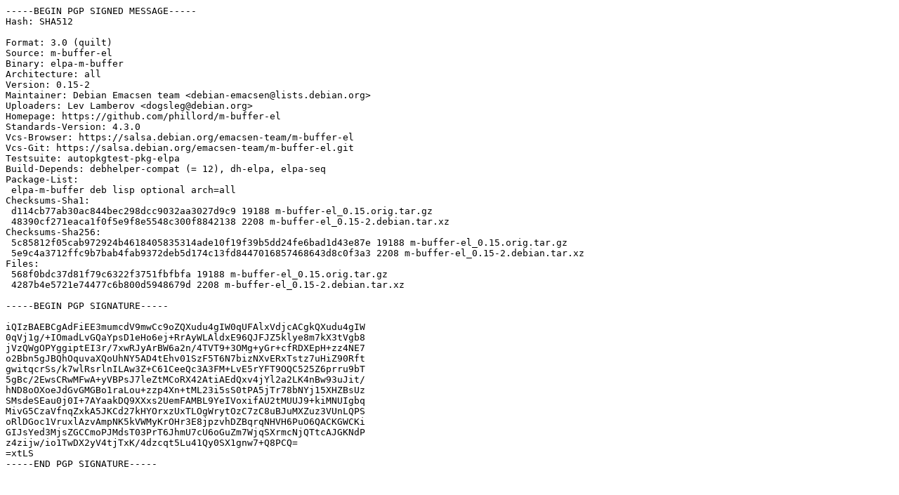

--- FILE ---
content_type: text/prs.lines.tag
request_url: http://uk.archive.ubuntu.com/ubuntu/pool/universe/m/m-buffer-el/m-buffer-el_0.15-2.dsc
body_size: 1981
content:
-----BEGIN PGP SIGNED MESSAGE-----
Hash: SHA512

Format: 3.0 (quilt)
Source: m-buffer-el
Binary: elpa-m-buffer
Architecture: all
Version: 0.15-2
Maintainer: Debian Emacsen team <debian-emacsen@lists.debian.org>
Uploaders: Lev Lamberov <dogsleg@debian.org>
Homepage: https://github.com/phillord/m-buffer-el
Standards-Version: 4.3.0
Vcs-Browser: https://salsa.debian.org/emacsen-team/m-buffer-el
Vcs-Git: https://salsa.debian.org/emacsen-team/m-buffer-el.git
Testsuite: autopkgtest-pkg-elpa
Build-Depends: debhelper-compat (= 12), dh-elpa, elpa-seq
Package-List:
 elpa-m-buffer deb lisp optional arch=all
Checksums-Sha1:
 d114cb77ab30ac844bec298dcc9032aa3027d9c9 19188 m-buffer-el_0.15.orig.tar.gz
 48390cf271eaca1f0f5e9f8e5548c300f8842138 2208 m-buffer-el_0.15-2.debian.tar.xz
Checksums-Sha256:
 5c85812f05cab972924b4618405835314ade10f19f39b5dd24fe6bad1d43e87e 19188 m-buffer-el_0.15.orig.tar.gz
 5e9c4a3712ffc9b7bab4fab9372deb5d174c13fd8447016857468643d8c0f3a3 2208 m-buffer-el_0.15-2.debian.tar.xz
Files:
 568f0bdc37d81f79c6322f3751fbfbfa 19188 m-buffer-el_0.15.orig.tar.gz
 4287b4e5721e74477c6b800d5948679d 2208 m-buffer-el_0.15-2.debian.tar.xz

-----BEGIN PGP SIGNATURE-----

iQIzBAEBCgAdFiEE3mumcdV9mwCc9oZQXudu4gIW0qUFAlxVdjcACgkQXudu4gIW
0qVj1g/+IOmadLvGQaYpsD1eHo6ej+RrAyWLAldxE96QJFJZ5klye8m7kX3tVgb8
jVzQWgOPYggiptEI3r/7xwRJyArBW6a2n/4TVT9+3OMg+yGr+cfRDXEpH+zz4NE7
o2Bbn5gJBQhOquvaXQoUhNY5AD4tEhv01SzF5T6N7bizNXvERxTstz7uHiZ90Rft
gwitqcrSs/k7wlRsrlnILAw3Z+C61CeeQc3A3FM+LvE5rYFT9OQC525Z6prru9bT
5gBc/2EwsCRwMFwA+yVBPsJ7leZtMCoRX42AtiAEdQxv4jYl2a2LK4nBw93uJit/
hND8oOXoeJdGvGMGBo1raLou+zzp4Xn+tML23i5sS0tPA5jTr78bNYj15XHZBsUz
SMsdeSEau0j0I+7AYaakDQ9XXxs2UemFAMBL9YeIVoxifAU2tMUUJ9+kiMNUIgbq
MivG5CzaVfnqZxkA5JKCd27kHYOrxzUxTLOgWrytOzC7zC8uBJuMXZuz3VUnLQPS
oRlDGoc1VruxlAzvAmpNK5kVWMyKrOHr3E8jpzvhDZBqrqNHVH6PuO6QACKGWCKi
GIJsYed3MjsZGCCmoPJMdsT03PrT6JhmU7cU6oGuZm7WjqSXrmcNjQTtcAJGKNdP
z4zijw/io1TwDX2yV4tjTxK/4dzcqt5Lu41Qy0SX1gnw7+Q8PCQ=
=xtLS
-----END PGP SIGNATURE-----
